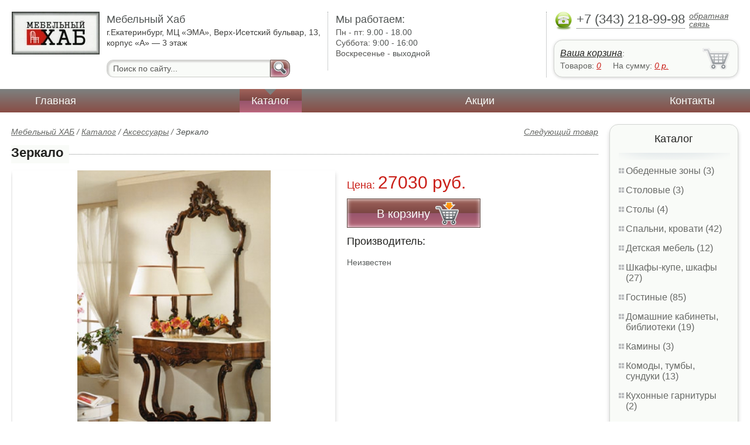

--- FILE ---
content_type: text/html; charset=UTF-8
request_url: https://fireplaces.1smo.ru/mirror
body_size: 4945
content:
<html>
<head>
	<meta charset="utf-8"/>
	<title>Зеркало</title>
	<meta name="keywords" content="Зеркало, мебельный хаб купить аксессуары   купить в Екатеринбурге">
	<meta name="description" content="мебельный хаб купить аксессуары   Зеркало : производитель - Неизвестен, стоимость от 27030 рублей. Беслпатная доставка по Екатеринбургу. Уточняйте наличие. Тел. +7 (343) 218-99-98"> 
	<meta http-equiv="X-UA-Compatible" content="IE=edge">
	<meta name="viewport" content="width=device-width, initial-scale=1">
	<link rel="shortcut icon" href="favicon.ico">
		
	<link rel="canonical"  href="http://1smo.ru/mirror" />	
	<link rel="stylesheet" type="text/css" href="css/style.css" />
	<link rel="stylesheet" type="text/css" href="css/adaptation.css" />		
	<link rel="stylesheet" href="admin/css/buttons.css" type="text/css" media="screen, projection" />
</head>
<body>
<div class="wallpaper">  
  <div class="header">
    <div class="hd_row_1">
      <a class="top_logo" href="/"><img src="images/1/logo.png" / ></a>
    </div>    
    <div class="hd_row_2">
      <div class="style1">Мебельный Хаб</div>
      <div class="style2">г.Екатеринбург, МЦ «ЭМА», Верх-Исетский бульвар, 13, корпус «А» — 3 этаж</div>
      <div class="hd_find">
				<form action="api.php" method="POST">			
					<input name="query"  id="search_box" type="text" value="Поиск по сайту..." autocomplete="off" placeholder="Найти товар..."/>
					<input type="hidden" name="search_area" value="3" />			
					<button class="hd_find_btn" name="show_results"><img src="img/loop.png" ></button>
				</form>			
			</div>    </div>    
    <div class="hd_row_3">
      <div class="style1">Мы работаем:</div>
      <p>

        Пн - пт:  <span>9.00 - 18.00</span><br />
        Суббота: <span>9:00 - 16:00</span><br />
        Воскресенье - <span>выходной</span>      </p>
    </div>    
    <div class="hd_row_4">
      <div class="hd_phone">
        <img src="img/ph_img.png">
        <div class="phone_txt">+7 (343) 218-99-98</div>
        <div class="hd_back" id="call_back">обратная связь</div>
      </div>
      <div class="clear"></div>
      <div class="hd_cart">
        <div class="hd_cart_txt">
          <span class="hd_cart_s1"><a href="cart">Ваша корзина</a>:</span>
          <span class="hd_cart_s3">Товаров: </span><a href="cart" class="hd_cart_s4" id="goods_incart">0</a>&nbsp;&nbsp;&nbsp;&nbsp; <span class="hd_cart_s3">На сумму: </span><a href="cart" class="hd_cart_s4" id="cart_cost">0</a><span class="hd_cart_s4"> р.</span>
        </div>
      </div>    </div>    
    <div class="clear"></div>
  </div>
</div>
<div class="top_menu_box">
  <div class="top_menu">
    <ul>
<li><a href="/">Главная</a></li>
<li><div class="top_menu_point"></div><a href="catalog" class="active">Каталог</a></li>
<li><a href="stock">Акции</a></li>
<li><a href="contacts">Контакты</a></li>
      <li class="helper"></li>
    </ul>
  </div>
</div>
<div class="wallpaper"> 
<div id="menu-button">Меню</div>
  <div class="right_col">
		<div class="right_panel_box">
      <div class="right_panel">
        <h3>Каталог</h3>
        <div class="shade_box"><div class="shade">&nbsp;</div></div>        
        <div class="right_good_box">
<div class="right_good_item"><div><a href="-17">Обеденные зоны (3)</a></div></div><div class="right_good_item"><div><a href="-18">Столовые (3)</a></div></div><div class="right_good_item"><div><a href="-19">Столы (4)</a></div></div><div class="right_good_item"><div><a href="-20">Спальни, кровати (42)</a></div></div><div class="right_good_item"><div><a href="children-s-furniture">Детская мебель (12)</a></div></div><div class="right_good_item"><div><a href="closets-cabinets">Шкафы-купе, шкафы (27)</a></div></div><div class="right_good_item"><div><a href="living">Гостиные (85)</a></div></div><div class="right_good_item"><div><a href="home-offices-libraries">Домашние кабинеты, библиотеки (19)</a></div></div><div class="right_good_item"><div><a href="fireplaces">Камины (3)</a></div></div><div class="right_good_item"><div><a href="chests-of-drawers-chests">Комоды, тумбы, сундуки (13)</a></div></div><div class="right_good_item"><div><a href="kitchen-sets">Кухонные гарнитуры (2)</a></div></div><div class="right_good_item"><div><a href="upholstered-furniture-sofas">Мягкая мебель, диваны (15)</a></div></div><div class="right_good_item"><div><a href="hallways">Прихожие (6)</a></div></div><div class="right_good_item"><div><a href="executive-office-furniture">Мебель для руководителя (2)</a></div></div><div class="right_good_item"><div><a href="accessories">Аксессуары (13)</a></div></div><div class="right_good_item"><div><a href="shares-of-partners">Акции партнёров (21)</a></div>
				<ul><li><a href="safe-packs">Сейф пакеты (1)</a></li><li><a href="special-bags-and-bags">Специальные пакеты и сумки (1)</a></li><li><a href="cases">Пеналы для ключей (1)</a></li><li><a href="indicator-sticker-seals">Индикаторные пломбы наклейки (1)</a></li><li><a href="courier-packages">Курьер пакеты (1)</a></li><li><a href="wallets-key-boxes">Ключницы, ящики для ключей (1)</a></li><li><a href="filling-devices-for-mastic-plasticine">Пломбировочные устройства под мастику, пластилин (1)</a></li><li><a href="polypropylene-bags">Полипропиленовые мешки (1)</a></li><li><a href="rotor-seals-and-seals-applied">Роторные пломбы  и пломбы применяемые с проволокой (2)</a></li><li><a href="filling-test-tape">Пломбировочная индикаторная лента (1)</a></li><li><a href="veneer">Шпон (1)</a></li><li><a href="ecointerline-interval">Экошпон (1)</a></li><li><a href="kompyuternyie-kresla">Компьютерные кресла (1)</a></li><li><a href="obedennyie-gruppyi">Обеденные группы (1)</a></li><li><a href="banketki">Банкетки (1)</a></li><li><a href="jurnalnyie-stoliki">Журнальные столики (1)</a></li><li><a href="aksessuaryi-dlya-stulev">Аксессуары для стульев (1)</a></li><li><a href="kreslo-kachalki">Кресло-качалки (1)</a></li><li><a href="aksessuaryi-dlya-kuhon">Аксессуары для кухонь (1)</a></li><li><a href="stulya-dlya-dachi">Стулья для дачи (1)</a></li><li><a href="stulya-dlya-kuhni">Стулья для кухни (1)</a></li></ul>
				</div>        </div>      
      </div>
    </div>    
		<div class="right_panel_box">
      <div class="right_panel">
        <h3>Статьи</h3>
        <div class="shade_box">
          <div class="shade">&nbsp;</div>
        </div>

        <div class="rt_pl_article_img_box">
          <a href="zachem-pokupat-komod"><img src="images/291/small/zachem_pokupat_komod_1.jpg" /></a>
        </div>
        <div class="rt_pl_article_link"><a href="zachem-pokupat-komod">Зачем покупать комод?</a></div>
        <div class="rt_pl_article_img_box">
          <a href="ortopedicheskiy-matras"><img src="images/290/small/image01.jpg" /></a>
        </div>
        <div class="rt_pl_article_link"><a href="ortopedicheskiy-matras">Какой ортопедический матрас лучше?</a></div>
        <div class="rt_pl_article_img_box">
          <a href="plomba_articls"><img src="images/289/small/plastikovye_plomby_dan_vremeni_large.jpg" /></a>
        </div>
        <div class="rt_pl_article_link"><a href="plomba_articls">Пластиковые пломбы – профилактика несанкционированного доступа к ценному имуществу</a></div>				
        <div class="more_info"><a href="articles">Все статьи</a> </div>
      </div>
    </div>  </div>  
  <!-- content -->
  <div class="content"> 
    <div class="line">
      <div class="object_link"><a href="chest_of_drawers_221">Следующий товар</a></div>
      <div class="bread_crumbs">
<a href="/">Мебельный ХАБ</a> / <a href="catalog">Каталог</a> / <a href="accessories">Аксессуары</a> /         <span>Зеркало</span>
      </div>      </div>
      
    <div class="line">
      <h1>Зеркало</h1><div class="dot_line">&nbsp;</div>
    </div>
    
    <div class="line">
      <div class="slider_box">
			
      <section class="slider">
        <div id="slider1" class="flexslider">
          <ul class="slides">
				
          <li>
<a rel="item_big_img" href = "images/215/3556.jpg" data-featherlight="image"><img class="slide_img" src="images/215/400/3556.jpg" alt="Зеркало" /></a>	
      		</li>
          </ul>
        </div>
        <div id="carousel1" class="flexslider">
          <ul class="slides">
					
          <li>
      	    <img class="slide_img_mini border" src="images/215/85/3556.jpg" />
      		</li>
          </ul>
        </div>
      </section>
    </div>

 
      <div class="sale_gost">Цена:  <span> 27030 руб.</span></div>			
 
<button class="gost_btn" onclick="updateCart(179,1)"><div class="fuck_ie7" id="incart[179]">В корзину</div><img src="img/to_cart_btn.png"></button>
 
      <div class="object_hd">Производитель:</div>
      <p>Неизвестен </p>
			
    </div>
    
    <div class="object_hd">Описание:</div>    
    <p>
<p>Консоль (138*47*101) &ndash; 54520 руб.;
Зеркало (96*152) &ndash; 27030 руб.</p>
<p>&nbsp;</p>
<p>&nbsp;</p>    </p>
		
	    
    <div class="line">
      <h2>Похожие товары</h2><div class="dot_line">&nbsp;</div>
    </div>
    <div class="catalog_items_box">
      <div class="catalog_items">
        <div class="catlog_item">
        	<div class="lig_img"><a href="home_library_of_natural_wood"><img src="images/265/small/24575.jpg" alt="Домашняя библиотека из массива натурального дерева"></a></div>
					<div class="lig_link"><a href="home_library_of_natural_wood">Домашняя библиотека из массива натурального дерева</a></div>
          <div class="lig_gost">Цена: по запросу</div>
          <button class="lig_bye" onclick="updateCart(229, 1);" id="incart[229]">Купить</button>
        </div>
        <div class="catlog_item">
        	<div class="lig_img"><a href="home_library_shelves-"><img src="images/273/small/23408.jpg" alt="Домашняя библиотека, этажерки."></a></div>
					<div class="lig_link"><a href="home_library_shelves-">Домашняя библиотека, этажерки.</a></div>
          <div class="lig_gost">Цена: 157 000  руб.</div>
          <button class="lig_bye" onclick="updateCart(237, 1);" id="incart[237]">Купить</button>
        </div>
        <div class="catlog_item">
        	<div class="lig_img"><a href="mirror-2_verdi_suite_solid"><img src="images/166/small/59895.jpg" alt="Зеркало 2 «Верди Люкс», массив дуба натуральный"></a></div>
					<div class="lig_link"><a href="mirror-2_verdi_suite_solid">Зеркало 2 «Верди Люкс», массив дуба натуральный</a></div>
          <div class="lig_gost">Цена: 16 159  руб.</div>
          <button class="lig_bye" onclick="updateCart(140, 1);" id="incart[140]">Купить</button>
        </div>
        <div class="catlog_item">
        	<div class="lig_img"><a href="mirror_davon"><img src="images/229/small/4174.jpg" alt="зеркало DAVON"></a></div>
					<div class="lig_link"><a href="mirror_davon">зеркало DAVON</a></div>
          <div class="lig_gost">Цена: 5 000  руб.</div>
          <button class="lig_bye" onclick="updateCart(193, 1);" id="incart[193]">Купить</button>
        </div>
      </div>
    </div>
	
  </div>
  <!-- /content -->
  <div class="clear"></div></div>
<div class="footer_box">
  <div class="footer">
    <div class="footer_lf_box">
      <ul>
<li><a href="/">Главная</a></li><li><a href="catalog">Каталог</a></li><li><a href="stock">Акции</a></li><li><a href="contacts">Контакты</a></li>      </ul>
    </div>    
    <div class="footer_rg_box">
      <div class="footer_rg">
        <div class="bottom_logo"><a href="/"><img src = "images/1/logo.png"/></a></div>
        <div class="footer_rg_txt">г.Екатеринбург, МЦ «ЭМА», Верх-Исетский бульвар, 13, корпус «А» — 3 этаж</div>
        <div class="footer_rg_phone">
          <div class="footer_rg_phone_txt">+7 (343) 218-99-98</div>
        </div>
        <div class="footer_rg_back" id="call_back2">обратная связь</div>
      </div>
			<div class="metrics">
			<!--LiveInternet counter--><script type="text/javascript">
document.write("<a href='//www.liveinternet.ru/click' "+
"target=_blank><img src='//counter.yadro.ru/hit?t44.1;r"+
escape(document.referrer)+((typeof(screen)=="undefined")?"":
";s"+screen.width+"*"+screen.height+"*"+(screen.colorDepth?
screen.colorDepth:screen.pixelDepth))+";u"+escape(document.URL)+
";h"+escape(document.title.substring(0,150))+";"+Math.random()+
"' alt='' title='LiveInternet' "+
"border='0' width='31' height='31'><\/a>")
</script><!--/LiveInternet-->	
			</div>
    </div>    
    <div class="footer_mid_box">
      <div class="section_titles_box">
        <div class="section_title"><a href = "-17">Обеденные зоны&nbsp;(3)</a></div>
        <div class="section_title"><a href = "-18">Столовые&nbsp;(3)</a></div>
        <div class="section_title"><a href = "-19">Столы&nbsp;(4)</a></div>
        <div class="section_title"><a href = "-20">Спальни, кровати&nbsp;(42)</a></div>
        <div class="section_title"><a href = "children-s-furniture">Детская мебель&nbsp;(12)</a></div>
        <div class="section_title"><a href = "closets-cabinets">Шкафы-купе, шкафы&nbsp;(27)</a></div>
        <div class="section_title"><a href = "living">Гостиные&nbsp;(85)</a></div>
        <div class="section_title"><a href = "home-offices-libraries">Домашние кабинеты, библиотеки&nbsp;(19)</a></div>
        <div class="section_title"><a href = "fireplaces">Камины&nbsp;(3)</a></div>
        <div class="section_title"><a href = "chests-of-drawers-chests">Комоды, тумбы, сундуки&nbsp;(13)</a></div>
        <div class="section_title"><a href = "kitchen-sets">Кухонные гарнитуры&nbsp;(2)</a></div>
        <div class="section_title"><a href = "upholstered-furniture-sofas">Мягкая мебель, диваны&nbsp;(15)</a></div>
        <div class="section_title"><a href = "hallways">Прихожие&nbsp;(6)</a></div>
        <div class="section_title"><a href = "executive-office-furniture">Мебель для руководителя&nbsp;(2)</a></div>
        <div class="section_title"><a href = "accessories">Аксессуары&nbsp;(13)</a></div>
        <div class="section_title"><a href = "shares-of-partners">Акции партнёров&nbsp;(21)</a></div>
        <div class="clear"></div>
        <div>Предложения не являются публичной офертой. Сайт используется в профессиональных портфелях разработчика.</div>
      </div>
    </div>
    <div class="clear"></div>
  </div>
</div>		<div id="callback_form" draggable="true">
			<form method="post" action="api.php" enctype="multipart/form-data">
				<input type="hidden" name="human">
				<fieldset>
					<label for="message[fio]">Имя</label>
					<input type="text" id="message[fio]" name="message[fio]" placeholder="ФИО">
				</fieldset>
				<fieldset>
					<label for="message[email]">E-mail</label>
					<input type="text" id="message[email]" name="message[email]" required="" pattern="^.+@.+\..+$" placeholder="адрес@электронной.почты">
				</fieldset>
				<fieldset>
					<label for="message[phone]">Телефон <span>*</span></label>
				<input type="text" id="message[phone]" name="message[phone]" required pattern="[\+0-9\(\)\-\s]{11,18}" placeholder="+7 (xxx) xxx-xx-xx">
				</fieldset>
				<fieldset>
					<label for="message[text]">Сообщение</label>
					<textarea id="message[text]" name="message[text]">Позвоните мне как можно скорей</textarea>
				</fieldset>
				<fieldset>	                
					<button type="submit" name="send_message" id="send_message">Отправить</button>
					<div><span>*</span> -обязательны для заполнения</div>
				</fieldset>
			</form>
		</div>	<link rel="stylesheet" type="text/css" href="css/jquery.toastmessage.css" />	
	<script type="text/javascript" src="js/jquery.min.js"></script>
	<script type="text/javascript" src="js/jquery-ui.min.js"></script>
	<script type="text/javascript" src="js/jquery.toastmessage.js"></script>
	<script type="text/javascript" src="js/jquery.liquidcarousel.js"></script>
	<link href="js/featherlight/featherlight.min.css" rel="stylesheet" type="text/css" />	
	<link rel="stylesheet" href="js/flexslider/flexslider.css" type="text/css" media="screen" />
	<script type="text/javascript"  src="js/flexslider/jquery.flexslider.js"></script>	
	<script type="text/javascript" src="js/featherlight/featherlight.min.js"></script>
	<script type="text/javascript" src="js/ajax.js"></script>	
	<script type="text/javascript" src="js/js.js"></script></body>
</html>
